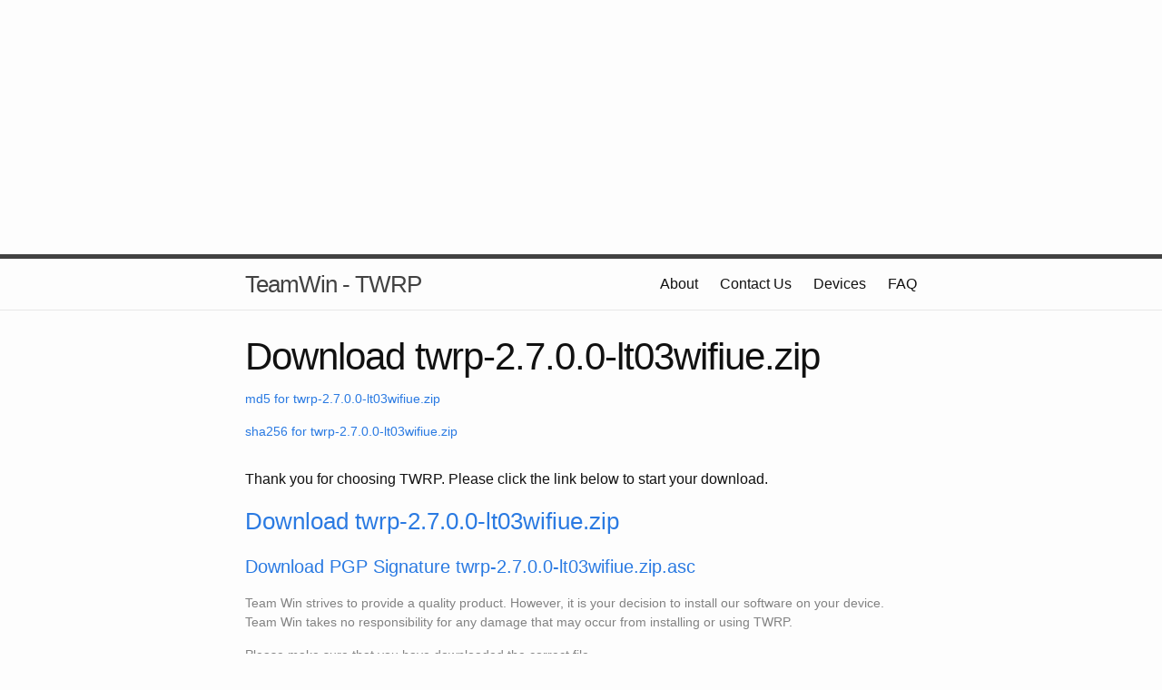

--- FILE ---
content_type: text/html; charset=utf-8
request_url: https://www.google.com/recaptcha/api2/aframe
body_size: 268
content:
<!DOCTYPE HTML><html><head><meta http-equiv="content-type" content="text/html; charset=UTF-8"></head><body><script nonce="qbSBGx5aZ36JQmcGy8llFQ">/** Anti-fraud and anti-abuse applications only. See google.com/recaptcha */ try{var clients={'sodar':'https://pagead2.googlesyndication.com/pagead/sodar?'};window.addEventListener("message",function(a){try{if(a.source===window.parent){var b=JSON.parse(a.data);var c=clients[b['id']];if(c){var d=document.createElement('img');d.src=c+b['params']+'&rc='+(localStorage.getItem("rc::a")?sessionStorage.getItem("rc::b"):"");window.document.body.appendChild(d);sessionStorage.setItem("rc::e",parseInt(sessionStorage.getItem("rc::e")||0)+1);localStorage.setItem("rc::h",'1763164703095');}}}catch(b){}});window.parent.postMessage("_grecaptcha_ready", "*");}catch(b){}</script></body></html>